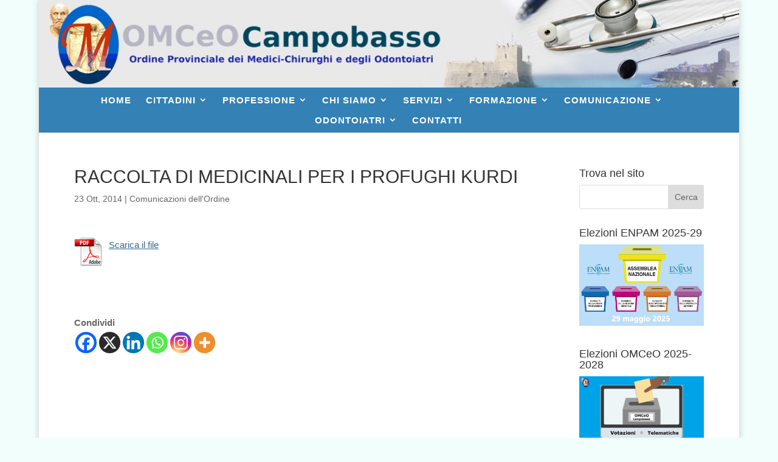

--- FILE ---
content_type: text/css
request_url: https://www.ordinedeimedici.cb.it/wp-content/uploads/wtfdivi/wp_head.css?ver=1494393742
body_size: 286
content:
#top-menu li li a:hover{background-color:#fff}#top-menu-nav #top-menu a:hover,#mobile_menu_slide a:hover{color:#3f3f3f !important;opacity:1 !important}#top-menu li.current-menu-item>a{color:black !important}#top-menu li.current-menu-item>a:hover{color:#2ea3f2 !important}ul#top-menu li.menu-item:not(:last-child){padding-right:20px !important}#et_top_search{margin-left:20px !important}.db141_show_header_separators.et_header_style_left #top-menu>.menu-item + .menu-item:before,.db141_show_header_separators.et_header_style_centered #top-menu>.menu-item + .menu-item:before,.db141_show_header_separators.et_header_style_split #top-menu>.menu-item + .menu-item:before{left:-14px !important}@media only screen and ( min-width:981px){body:not(.et_transparent_nav.et_non_fixed_nav) #main-header{position:relative !important;top:0 !important}#main-header.et-fixed-header{position:fixed !important;margin-bottom:0;top:0 !important}body.admin-bar #main-header.et-fixed-header{top:32px !important}#page-container{overflow:hidden}#top-header{position:relative !important;top:0 !important}}@media only screen and ( min-width:981px){#wtfdivi004-page-start-img{margin-bottom:0;width:100%}div#page-container[style]{padding-top:0 !important}body{line-height:0 !important}body *{line-height:1.7em}}@media only screen and ( min-width:981px){.et_boxed_layout #wtfdivi004-page-start-img{width:90% !important;max-width:1200px;margin:auto;-moz-box-shadow:0 0 10px 0 rgba(0,0,0,0.2);-webkit-box-shadow:0 0 10px 0 rgba(0,0,0,0.2);box-shadow:0 0 10px 0 rgba(0,0,0,0.2);display:block}.et_boxed_layout #top-header,.et_boxed_layout #main-header{width:100% !important}}@media only screen and ( max-width:980px){#wtfdivi004-page-start-img{display:none !important}}body:not(.dbdb_divi_2_4_up) .et_boxed_layout #wtfdivi004-page-start-img{width:100% !important}.et-fb #page-container{overflow:visible}.et-pb-preview #wtfdivi004-page-start-img{display:none !important}.container:before{background-color:transparent !important}.et_pb_widget_area_right{border-left:0 !important}.et_pb_widget_area_left{border-right:0 !important}

--- FILE ---
content_type: text/css
request_url: https://www.ordinedeimedici.cb.it/wp-content/themes/ordine-dei-medici-di-campobasso/style.css?ver=4.27.4
body_size: 1947
content:
/* 
 Theme Name:     Ordine dei Medici di Campobasso
 Author:         Web Domus
 Author URI:     http://www.webdomus.net
 Template:       Divi
 Version:        1.5
 Description:   A Child Theme built using the elegantmarketplace.com Child theme maker
Developed by Andrew Palmer for Elegant Marketplace www.elegantmarketplace.com Free to use and duplicate as many times as you like
 Wordpress Version: 4.7.4
*/ 


/* ----------- PUT YOUR CUSTOM CSS BELOW THIS LINE -- DO NOT EDIT ABOVE THIS LINE --------------------------- */ 



/* ----------- START LETTERBOX STYLE --------------------------- */ 

/*Styling for the posts*/
.ds-thumbnail-blog .et_pb_post {
    background-color: #fff;
    min-height: 25px;
    margin-bottom: 10px;
}
/*Sets the image size posts and moves it to the left of the text*/
.ds-thumbnail-blog .et_pb_post a img {
    float: left;
    width: 250px;
    height: 166px;
    object-fit: cover;
    margin: 0 20px 0 0;
}
/*Resize the overlay to fit the image*/

.ds-thumbnail-blog .et_overlay {
    width: 250px !important;
    height: 166px !important;
}
/*Stack the image and content on smaller screens*/

@media only screen and (max-width: 980px) {
    .ds-thumbnail-blog .et_pb_post a img {
        width: 100%;
        height: auto;
        object-fit: cover;
        margin: 0px 0 0px 0;
    }
    /*Resize the overlay on smaller screens*/
    .ds-thumbnail-blog .et_overlay {
        width: 100% !important;
        height: auto; !important;
    }
    .ds-thumbnail-blog .et_pb_post h2 {
	margin: 0px 0px 10px 0px !important;
    }
    .ds-thumbnail-blog .et_pb_post p {
        margin: 0 0px;
    }
    .ds-thumbnail-blog a.more-link {
        margin: 20px 0 30px 20px;
    }
    
    .ds-thumbnail-blog .post-content {
        padding: 5px 0px 0px 0px;
    }
}


/*Add a little top padding to the post titles*/

.ds-thumbnail-blog .et_pb_post h2 {
    padding: 0px 0 0px 0 !important;
}
.ds-thumbnail-blog .et_pb_post p {
   
    margin-right: 0px;
}


.et_pb_post h2 a {
line-height: 120%;
}



/*This styles the post pagination links*/

.pagination a {
    background: #fff;
    color: #000;
    padding: 10px;
    margin-top: 30px !important;
    -webkit-box-shadow: 6px 7px 5px -6px rgba(0, 0, 0, 0.75);
    -moz-box-shadow: 6px 7px 5px -6px rgba(0, 0, 0, 0.75);
    box-shadow: 6px 7px 5px -6px rgba(0, 0, 0, 0.75);
}
/*This styles the post pagination links on hover*/
.pagination a:hover {
    background: #000;
    color: #fff;
}


/* immagini blog ancora più piccole prima pagina in basso */

#mini .et_pb_post a img {
height: auto;
float: left;
width: 100px;
left: 0;
padding-right: 12px;
padding-left: 20px;
padding-top: 20px;
}

/* ----------- STOP LETTERBOX STYLE --------------------------- */ 



/*
This will override EM Default FullCalendar css
*/
/*add in your theme style.css*/
.widget_em_calendar table.em-calendar { width:270;  }
table.em-calendar .em-calnav-prev, table.em-calendar .em-calnav-next { color:#db7e64; }
table.em-calendar td.month_name {  color:#533758; font-weight:bold; vertical-align:middle; text-align:center; }
table.em-calendar tr.days-names td {  color:#533758; font-weight:bold; background:#c2c2c2; border-top:solid 1px #fff; border-bottom:solid 1px #fff; font-weight:bold; vertical-align:middle; text-align:center; }
table.em-calendar td.eventless-today { background:#b2b2f0; text-align:center; vertical-align:middle; border:solid 1px #fff; color:#533758; }
table.em-calendar td.eventless { text-align:center; vertical-align:middle; border:solid 1px #fff; color:#533758; }
table.em-calendar .em-calnav-prev, table.em-calendar .em-calnav-next { color:#c2c2c2; font-weight:bold; }
table.em-calendar td.eventless-pre, table.em-calendar td.eventless-post { color:#8f8d8c; text-align:center; vertical-align:middle; border:solid 1px #fff; }
table.em-calendar td.eventful, table.em-calendar td.eventful-today { border:solid 1px #fff; background:#4C7897; }
table.em-calendar td.eventful a, table.em-calendar td.eventful-today a { color:#ffffff; }
table.em-calendar td.eventful-post, table.em-calendar td.eventful-pre { background:#3381B5; border:solid 1px #fff;}
table.em-calendar td.eventful-post a,table.em-calendar td.eventful-pre a  { color:#ececec; text-decoration:none; }
table.em-calendar td.eventful-post a:hover,table.em-calendar td.eventful-pre a :hover { text-decoration:underline; }
table.em-calendar ul { list-style:none; margin:0; padding-left:10px; font-size:11px; text-indent: -1em; }
table.em-calendar ul li:before { content: "\00BB \0020"; }
table.em-calendar { background:#EAEAEA; }
table.em-calendar td { background:#EAEAEA; border-style:none; }
table.fullcalendar .em-calnav-prev, table.fullcalendar .em-calnav-next { padding-left:17px; }
table.fullcalendar td.eventful, table.fullcalendar td.eventful-today { border:solid 1px #fff; }
table.fullcalendar td.eventless-today { border:solid 1px #fff; }

/* RISOLVE OVERLAP Calendario in home page  calendar */

.entry-content tr td { border-top: 1px solid #eee; padding: 6px 10px; }

/* STILE FOOTER */

#footer-widgets {
background-color: #3481B5!important;
padding-left: 0px;

font-family: 'Yanone Kaffeesatz', Helvetica, Arial, Lucida, sans-serif;
 font-size: 16px;
color: #FFFFFF!important;
}



#footer-info {
  color: #fefefe;
  padding-bottom: 4px;
font-size:92%;
}

#footer-info a {
  color: #fefefe;

}

/* IMPOSTAZIONI MENU PRIMARIO  */

#top-menu li.current-menu-item > a, .bottom-nav li.current-menu-item > a {
    background-color: #256492;
 color: #FFFFFF!important;
}

#nav_menu-4 h4 {
color: #FFFFFF!important;
}

#nav_menu-5 h4 {
color: #FFFFFF!important;
}

#monarchwidget-3  h4 {
color: #FFFFFF!important;
}
#text-3  h4 {
color: #FFFFFF!important;
font-size: 16px;
}
#text-3 a {
color: #FFFFFF!important;
font-size: 16px;
}

.more-link:hover {
color: #BE1F1D;

}



/* BOX TESTO BLU  */

#box h3 {
    padding: 5px; color:#fff;
    background: rgba(52, 129, 181, 1);
    background: rgb(52, 129, 181, 1);
/* Explorer 5.5 -> 7 */


filter:progid:DXImageTransform.Microsoft.gradient(startColorstr=#cc337085, endColorstr=#cc337085);
/* Explorer 8 */
    -ms-filter: "progid:DXImageTransform.Microsoft.gradient(startColorstr=#cc337085, endColorstr=#cc337085)";
}



/* data più piccola */

#mini .post-meta {
font-size: 85%;
font-family: 'Yanone Kaffeesatz', Helvetica, Arial, Lucida, sans-serif;
}

/* riduce interlinea tra post */
.et_pb_post { margin-bottom: 50px; } */

.et_pb_section {
    padding: 0;
    position: relative;
}

/* data diverso font */

.post-meta {

font-family: 'Yanone Kaffeesatz', Helvetica, Arial, Lucida, sans-serif;
}


.entry-author-link { display: none; }

.et_pb_post h2 a {color: #256492!important;}
.et_pb_post h2 a:hover {color: #BE1F1D!important;}

/* Remove Sidebar Border */
	.container::before { display:none; }


/*adattamento colori e padding a menu e submenu */



/* STILE BOTTONE  */

a.blog-cta {
  line-height: 55px;
  padding: 15px 15px 15px;
  font-size: 18px;
  color: #fff;
  background-color: #4C7997;

-moz-transition: all 0.7s;
  -webkit-transition: all 0.7s;
  transition: all 0.7s;}

a.blog-cta:hover {
  background-color: #fff;
  color: #fd5a21;}

/* COLORE LINKS */

a:link {
    color: #2C6995;
    text-decoration: underline;
}
a:hover {
	color: #D20000;
	text-decoration: underline;
}


/* TABELLA */

.css-events-list table.events-table td {
    padding: 6px;
   }

--- FILE ---
content_type: application/javascript
request_url: https://cs.iubenda.com/cookie-solution/confs/js/10128533.js
body_size: -23
content:
_iub.csRC = { consApiKey: '7He8A18UxWijzfxJQyValv6GKmqztOgN', showBranding: false }
_iub.csEnabled = true;
_iub.csPurposes = [4,7,3,1];
_iub.cpUpd = 1654665140;
_iub.csT = 0.05;
_iub.googleConsentModeV2 = true;
_iub.totalNumberOfProviders = 7;
